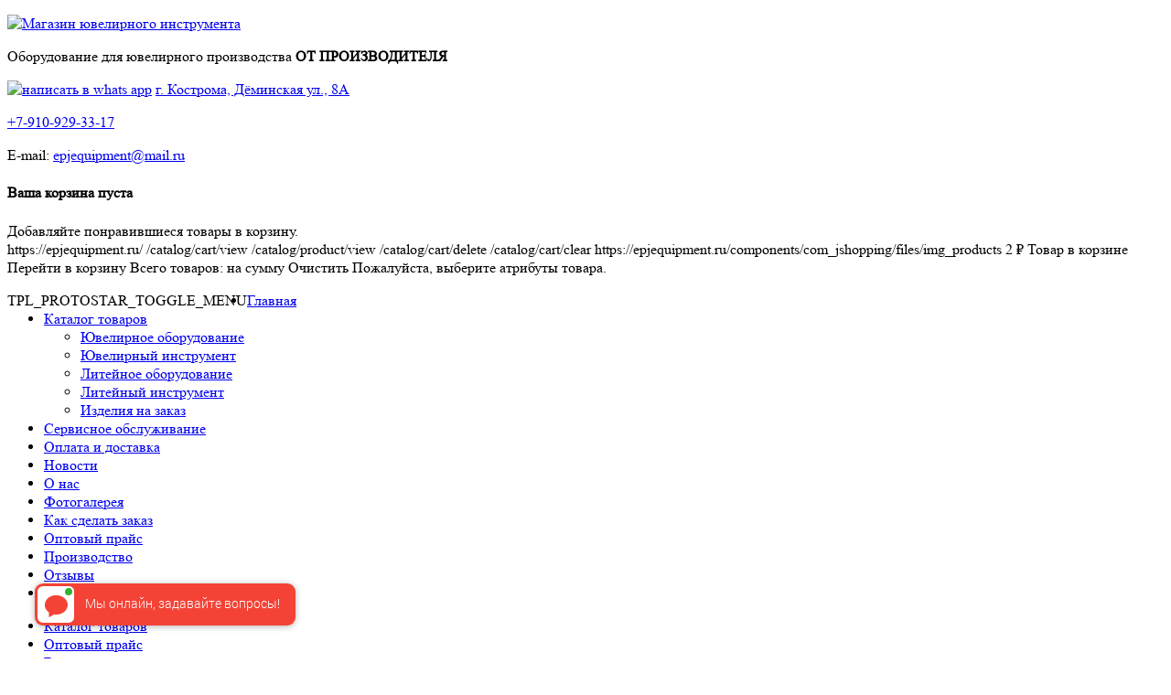

--- FILE ---
content_type: text/html; charset=utf-8
request_url: https://epjequipment.ru/vopros-otvet/17-kak-opredelit-podlinnost-ukrasheniya-obychnomu-pokupatelyu-yavlyaetsya-li-nalichie-proby-garantiej
body_size: 7321
content:

<!DOCTYPE html>
<html lang="ru-ru" dir="ltr">
<head>
	<meta name="viewport" content="width=device-width, initial-scale=1.0" />
	<meta charset="utf-8" />
	<base href="https://epjequipment.ru/vopros-otvet/17-kak-opredelit-podlinnost-ukrasheniya-obychnomu-pokupatelyu-yavlyaetsya-li-nalichie-proby-garantiej" />
	<meta name="keywords" content="проба изделия, ювелирные изделия" />
	<meta name="description" content="Пробу можно подделать. Кроме того, она может быть ошибочной, если ювелир работает дома и не имеет достаточно точного оборудования для измерений. " />
	<title>Как определить подлинность украшения обычному покупателю? Является ли наличие пробы гарантией?</title>
	<meta property="og:title" content="Как определить подлинность украшения обычному покупателю? Является ли наличие пробы гарантией?"></meta>
	<meta property="og:description" content="Пробу можно подделать. Кроме того, она может быть ошибочной, если ювелир работает дома и не имеет достаточно точного оборудования для измерений. "></meta>
	<meta property="og:type" content="website"></meta>
	<meta property="og:image" content="https://epjequipment.ru/images/image/logo.svg"></meta>
	<meta property="og:url" content="https://epjequipment.ru/vopros-otvet/17-kak-opredelit-podlinnost-ukrasheniya-obychnomu-pokupatelyu-yavlyaetsya-li-nalichie-proby-garantiej"></meta>
	<meta content="#ffffff" name="theme-color"></meta>
	<link href="/templates/protostar_site_3/favicon.ico" rel="shortcut icon" type="image/vnd.microsoft.icon" />
	<link href="https://epjequipment.ru/media/ext_tss/assets/css/ext_tss.css" rel="stylesheet" />
	<link href="/plugins/system/jcemediabox/css/jcemediabox.css?1d12bb5a40100bbd1841bfc0e498ce7b" rel="stylesheet" />
	<link href="/plugins/system/jcemediabox/themes/light/css/style.css?e1364f62202b1449bb25e6b12a4caa8d" rel="stylesheet" />
	<link href="/templates/protostar_site_3/css/template.css?2f3f73ed9e6b535d39c24dd6dd084f16" rel="stylesheet" />
	<link href="/templates/protostar_site_3/css/style.css?2f3f73ed9e6b535d39c24dd6dd084f16" rel="stylesheet" />
	<link href="https://stackpath.bootstrapcdn.com/font-awesome/4.7.0/css/font-awesome.min.css?2f3f73ed9e6b535d39c24dd6dd084f16" rel="stylesheet" />
	<link href="/plugins/system/spcookieconsent/assets/css/style.css" rel="stylesheet" />
	<link href="https://epjequipment.ru/components/com_jshopping/css/default.css" rel="stylesheet" />
	<link href="https://epjequipment.ru/modules/mod_jcart_ajax/css/default.css" rel="stylesheet" />
	<style>
#sp-cookie-consent {background-color: #333333; color: #ffffff; }#sp-cookie-consent a, #sp-cookie-consent a:hover, #sp-cookie-consent a:focus, #sp-cookie-consent a:active {color: #f5f5f5; }#sp-cookie-consent .sp-cookie-allow {background-color: #ffffff; color: #333333;}#sp-cookie-consent .sp-cookie-allow:hover, #sp-cookie-consent .sp-cookie-allow:active, #sp-cookie-consent .sp-cookie-allow:focus {color: #333333;}
	</style>
	<script src="/modules/mod_mycityselector/tmpl/webpack/mcs-modal/dist/build.js" defer></script>
	<script src="/media/jui/js/jquery.min.js?2f3f73ed9e6b535d39c24dd6dd084f16"></script>
	<script src="/media/jui/js/jquery-noconflict.js?2f3f73ed9e6b535d39c24dd6dd084f16"></script>
	<script src="/media/jui/js/jquery-migrate.min.js?2f3f73ed9e6b535d39c24dd6dd084f16"></script>
	<script src="https://epjequipment.ru/media/ext_tss/assets/js/ext_tss.js" defer></script>
	<script src="/plugins/system/jcemediabox/js/jcemediabox.js?0c56fee23edfcb9fbdfe257623c5280e"></script>
	<script src="/media/jui/js/bootstrap.min.js?2f3f73ed9e6b535d39c24dd6dd084f16"></script>
	<script src="/templates/protostar_site_3/js/template.js?2f3f73ed9e6b535d39c24dd6dd084f16"></script>
	<!--[if lt IE 9]><script src="/media/jui/js/html5.js?2f3f73ed9e6b535d39c24dd6dd084f16"></script><![endif]-->
	<script src="/plugins/system/spcookieconsent/assets/js/script.js"></script>
	<script src="https://epjequipment.ru/components/com_jshopping/js/jquery/jquery.media.js"></script>
	<script src="https://epjequipment.ru/components/com_jshopping/js/functions.js"></script>
	<script src="https://epjequipment.ru/components/com_jshopping/js/validateForm.js"></script>
	<script src="https://epjequipment.ru/modules/mod_jcart_ajax/js/jcart.js"></script>
	<script>
var elle_sliders_nfa = 0;JCEMediaBox.init({popup:{width:"",height:"",legacy:0,lightbox:1,shadowbox:0,resize:1,icons:0,overlay:1,overlayopacity:0.8,overlaycolor:"#000000",fadespeed:500,scalespeed:500,hideobjects:0,scrolling:"fixed",close:2,labels:{'close':'Close','next':'Next','previous':'Previous','cancel':'Cancel','numbers':'{$current} of {$total}'},cookie_expiry:"",google_viewer:0},tooltip:{className:"tooltip",opacity:0.8,speed:150,position:"tr",offsets:{x: 16, y: 16}},base:"/",imgpath:"plugins/system/jcemediabox/img",theme:"light",themecustom:"",themepath:"plugins/system/jcemediabox/themes",mediafallback:0,mediaselector:"audio,video"});window.mcs_let_select='2';
window.mcs_base_domain='epjequipment.ru';
window.mcs_list_type='1';
window.mcs_cookie_domain='epjequipment.ru';
window.mcs_http='https://';
window.mcs_baseip='none';
window.mcs_seo_mode='2';
window.mcs_default_city='kostroma';
window.mcs_debug_mode=false;
window.mcs_city='kostroma'
window.mcs_uri_root='';

	</script>

	<!-- Yandex.Metrika counter -->
<script type="text/javascript" >
   (function(m,e,t,r,i,k,a){m[i]=m[i]||function(){(m[i].a=m[i].a||[]).push(arguments)};
   m[i].l=1*new Date();k=e.createElement(t),a=e.getElementsByTagName(t)[0],k.async=1,k.src=r,a.parentNode.insertBefore(k,a)})
   (window, document, "script", "https://mc.yandex.ru/metrika/tag.js", "ym");

   ym(79539847, "init", {
        clickmap:true,
        trackLinks:true,
        accurateTrackBounce:true,
        webvisor:true
   });
</script>
<noscript><div><img src="https://mc.yandex.ru/watch/79539847" style="position:absolute; left:-9999px;" alt="" /></div></noscript>
<!-- /Yandex.Metrika counter -->
  <script type="application/ld+json">
{
  "@context" : "http://schema.org",
  "@type" : "LocalBusiness",
  "name" : "Магазин \"EPJ\" - магазин для ювелиров",
  "image" : "https://epjequipment.ru/images/image/logo.png",
  "telephone" : "+7-910-929-33-17",
  "email" : "epjequipment@mail.ru",
  "address" : {
    "@type" : "PostalAddress",
    "streetAddress" : "Москве",
    "addressLocality" : "Костроме"
  },
  "url" : "https://epjequipment.ru/"
}
</script>
    </head>
<body class="site com_content view-article no-layout no-task itemid-135">
	<!-- Body -->
	<div class="body" id="top1">
		<div class="container">
			<!-- Header -->
			<div class="header_bg">
				<div>
					<header class="header" role="banner" itemscope itemtype="https://schema.org/WPHeader">
						<div class="headerbox">
																												<div class="header-inner clearfix">
								<a class="brand pull-left" href="/">
																										</a>
								<div class="header-search pull-right">
									
								</div>
							</div>
						</div>
					</header>
					<div class="head">
						<div class="cenrtbox">
							<div>
																	<div class="logo">
										

<div class="custom"  >
	<p><a href="https://epjequipment.ru/"><img title="Магазин ювелирного инструмента" src="/images/image/logo.svg" alt="Магазин ювелирного инструмента" width="82" /></a></p>
<p>Оборудование для ювелирного производства <strong>ОТ ПРОИЗВОДИТЕЛЯ</strong></p></div>

									</div>
																								</div>
						</div>
												<div class="top-left">
							<div>
								<div class="topleft">
											<div class="moduletable">
						

<div class="custom"  >
	<p><a href="https://wa.me/79109293317" target="_blank" rel="noopener noreferrer"><img title="написать в whats app" src="/images/image/wa.svg" alt="написать в whats app" width="32" height="32" /></a> <a href="/contacts">г. Кострома, Дёминская ул., 8А</a></p></div>
		</div>
			<div class="moduletable">
						<div class="mcs-app">
    <mcs-base-component
        locations='[{"country_name":"\u0420\u043e\u0441\u0441\u0438\u044f","country_code":"RU","country_domain":null,"country_ordering":"1","default_city":null,"province_name":"\u0418\u0432\u0430\u043d\u043e\u0432\u0441\u043a\u0430\u044f \u043e\u0431\u043b\u0430\u0441\u0442\u044c","province_code":"ivanovskaya-oblast","city_name":"\u0418\u0432\u0430\u043d\u043e\u0432\u043e","city_code":"ivanovo","country_link":"https:\/\/epjequipment.ru\/RU\/vopros-otvet\/17-kak-opredelit-podlinnost-ukrasheniya-obychnomu-pokupatelyu-yavlyaetsya-li-nalichie-proby-garantiej","province_link":"https:\/\/epjequipment.ru\/ivanovskaya-oblast\/vopros-otvet\/17-kak-opredelit-podlinnost-ukrasheniya-obychnomu-pokupatelyu-yavlyaetsya-li-nalichie-proby-garantiej","city_link":"https:\/\/epjequipment.ru\/ivanovo\/vopros-otvet\/17-kak-opredelit-podlinnost-ukrasheniya-obychnomu-pokupatelyu-yavlyaetsya-li-nalichie-proby-garantiej"},{"country_name":"\u0420\u043e\u0441\u0441\u0438\u044f","country_code":"RU","country_domain":null,"country_ordering":"1","default_city":null,"province_name":"\u041a\u043e\u0441\u0442\u0440\u043e\u043c\u0441\u043a\u0430\u044f \u043e\u0431\u043b\u0430\u0441\u0442\u044c","province_code":"kostromskaya-oblast","city_name":"\u041a\u043e\u0441\u0442\u0440\u043e\u043c\u0430","city_code":"kostroma","country_link":"https:\/\/epjequipment.ru\/RU\/vopros-otvet\/17-kak-opredelit-podlinnost-ukrasheniya-obychnomu-pokupatelyu-yavlyaetsya-li-nalichie-proby-garantiej","province_link":"https:\/\/epjequipment.ru\/kostromskaya-oblast\/vopros-otvet\/17-kak-opredelit-podlinnost-ukrasheniya-obychnomu-pokupatelyu-yavlyaetsya-li-nalichie-proby-garantiej","city_link":"https:\/\/epjequipment.ru\/vopros-otvet\/17-kak-opredelit-podlinnost-ukrasheniya-obychnomu-pokupatelyu-yavlyaetsya-li-nalichie-proby-garantiej"},{"country_name":"\u0420\u043e\u0441\u0441\u0438\u044f","country_code":"RU","country_domain":null,"country_ordering":"1","default_city":null,"province_name":"\u041c\u043e\u0441\u043a\u0432\u0430","province_code":"moskva","city_name":"\u041c\u043e\u0441\u043a\u0432\u0430","city_code":"moskva","country_link":"https:\/\/epjequipment.ru\/RU\/vopros-otvet\/17-kak-opredelit-podlinnost-ukrasheniya-obychnomu-pokupatelyu-yavlyaetsya-li-nalichie-proby-garantiej","province_link":"https:\/\/epjequipment.ru\/moskva\/vopros-otvet\/17-kak-opredelit-podlinnost-ukrasheniya-obychnomu-pokupatelyu-yavlyaetsya-li-nalichie-proby-garantiej","city_link":"https:\/\/epjequipment.ru\/moskva\/vopros-otvet\/17-kak-opredelit-podlinnost-ukrasheniya-obychnomu-pokupatelyu-yavlyaetsya-li-nalichie-proby-garantiej"},{"country_name":"\u0420\u043e\u0441\u0441\u0438\u044f","country_code":"RU","country_domain":null,"country_ordering":"1","default_city":null,"province_name":"\u042f\u0440\u043e\u0441\u043b\u0430\u0432\u0441\u043a\u0430\u044f \u043e\u0431\u043b\u0430\u0441\u0442\u044c","province_code":"yaroslavskaya-oblast","city_name":"\u042f\u0440\u043e\u0441\u043b\u0430\u0432\u043b\u044c","city_code":"yaroslavl","country_link":"https:\/\/epjequipment.ru\/RU\/vopros-otvet\/17-kak-opredelit-podlinnost-ukrasheniya-obychnomu-pokupatelyu-yavlyaetsya-li-nalichie-proby-garantiej","province_link":"https:\/\/epjequipment.ru\/yaroslavskaya-oblast\/vopros-otvet\/17-kak-opredelit-podlinnost-ukrasheniya-obychnomu-pokupatelyu-yavlyaetsya-li-nalichie-proby-garantiej","city_link":"https:\/\/epjequipment.ru\/yaroslavl\/vopros-otvet\/17-kak-opredelit-podlinnost-ukrasheniya-obychnomu-pokupatelyu-yavlyaetsya-li-nalichie-proby-garantiej"},{"country_name":"\u0420\u043e\u0441\u0441\u0438\u044f","country_code":"RU","country_domain":null,"country_ordering":"1","default_city":null,"province_name":"\u0414\u0440\u0443\u0433\u043e\u0439 \u0440\u0435\u0433\u0438\u043e\u043d","province_code":"moskovskaya-oblast","city_name":"\u0414\u0440\u0443\u0433\u043e\u0439 \u0440\u0435\u0433\u0438\u043e\u043d","city_code":"russia","country_link":"https:\/\/epjequipment.ru\/RU\/vopros-otvet\/17-kak-opredelit-podlinnost-ukrasheniya-obychnomu-pokupatelyu-yavlyaetsya-li-nalichie-proby-garantiej","province_link":"https:\/\/epjequipment.ru\/moskovskaya-oblast\/vopros-otvet\/17-kak-opredelit-podlinnost-ukrasheniya-obychnomu-pokupatelyu-yavlyaetsya-li-nalichie-proby-garantiej","city_link":"https:\/\/epjequipment.ru\/russia\/vopros-otvet\/17-kak-opredelit-podlinnost-ukrasheniya-obychnomu-pokupatelyu-yavlyaetsya-li-nalichie-proby-garantiej"}]'
        current-city-code='kostroma'
        current-province-code='kostromskaya-oblast'
        current-country-code='russia'
        current-location-name='Кострома'
        question-tooltip-question="%s ваш город?"
        question-tooltip-yes="Да"
        question-tooltip-no="Нет"
        modal-header-title="Пожалуйста, выберите ваш город"
        modal-header-search-placeholder="Найти..."
        text-before=""
        text-after=""
    >
    </mcs-base-component>
</div>

		</div>
	
								</div>
							</div>
						</div>
						        			    <div class="top-right">
							<div>
																<div class="topright">
									

<div class="custom"  >
	<p><a href="tel:+79109293317">+7-910-929-33-17</a></p>
<p>E-mail: <a href="mailto:epjequipment@mail.ru">epjequipment@mail.ru</a></p></div>

								</div>
																								<div class="cart_box">
									
<style type="text/css">
.jc-img-cart-select {
	background: url(/) no-repeat scroll 0 0;
	width: 64px;
	height: 64px;
}
.jc-img-wish-select {
	background: url(/) no-repeat scroll 0 0;
	width: 64px;
	height: 64px;
}
</style>

<div class="jc-shop">

		<div class="jc-img-cart" style=" position: relative; ">
		<a href="https://epjequipment.ru/catalog/cart/view" style=" position: absolute; top: 0; bottom: 0; left: 0; right: 0; "></a>
		<a class="jc-qt-product" style="display:none" href="/catalog/cart/view" title="Перейти в корзину">0</a>
	</div>

	<div class="jc-content">
			<div class="jc-list-empty">
			<h4>Ваша корзина пуста</h4>Добавляйте понравившиеся товары в корзину.		</div>
		</div>
</div>

<div class="jc-hidden">
	<span class="datac-one">https://epjequipment.ru/</span>
	<span class="datac-uic">/catalog/cart/view</span>
	<span class="datac-urp">/catalog/product/view</span>
	<span class="datac-udl">/catalog/cart/delete</span>
	<span class="datac-ugx">/catalog/cart/clear</span>
	<span class="datac-tip">https://epjequipment.ru/components/com_jshopping/files/img_products</span>
	<span class="datac-vpp">2</span>
	<span class="datac-hcc">₽</span>
	<span class="datac-tac">Товар в корзине</span>
	<span class="datac-tgc">Перейти в корзину</span>
	<span class="datac-tpc">Всего товаров:</span>
	<span class="datac-tps">на сумму</span>
	<span class="datac-tgx">Очистить</span>
	<span class="datac-err">Пожалуйста, выберите атрибуты товара.</span>
</div>

								</div>
																							</div>
    			        </div>
    			    </div>
    			    <div class="menu_box">
			            <div class="topheader">
        			        <nav class="navigation" role="navigation" itemscope itemtype="https://schema.org/SiteNavigationElement">
            					<div class="navbar pull-left">
            						<a class="btn btn-navbar collapsed" data-toggle="collapse" data-target=".nav-collapse">
            							<span class="element-invisible">TPL_PROTOSTAR_TOGGLE_MENU</span>
            							<span class="icon-bar"></span>
            							<span class="icon-bar"></span>
            							<span class="icon-bar"></span>
										<span class="icon-bar"></span>
            						</a>
            					</div>
            					<div class="nav-collapse">
            						<ul class="nav menu mod-list">
<li class="item-231"><a href="/" class=" nobox">Главная</a></li><li class="item-118 deeper parent"><a href="/catalog" >Каталог товаров</a><ul class="nav-child unstyled small"><li class="item-155"><a href="/catalog/yuvelirnoe-oborudovanie" >Ювелирное оборудование</a></li><li class="item-156"><a href="/catalog/yuvelirnyj-instrument" >Ювелирный инструмент</a></li><li class="item-157"><a href="/catalog/litejnoe-oborudovanie" >Литейное оборудование</a></li><li class="item-158"><a href="/catalog/litejnyj-instrument" >Литейный инструмент</a></li><li class="item-205"><a href="/catalog/izdeliya-na-zakaz" >Изделия на заказ</a></li></ul></li><li class="item-120"><a href="/services" >Сервисное обслуживание</a></li><li class="item-119"><a href="/pay" >Оплата и доставка</a></li><li class="item-162"><a href="/news" >Новости</a></li><li class="item-160"><a href="/about-us" >О нас</a></li><li class="item-213"><a href="/gallery" >Фотогалерея</a></li><li class="item-214"><a href="/kak-oformit-zakaz" class="nobox">Как сделать заказ</a></li><li class="item-215"><a href="/price" class="nobox">Оптовый прайс</a></li><li class="item-165"><a href="/manufacture" >Производство</a></li><li class="item-161"><a href="/otzyvy" >Отзывы</a></li><li class="item-101"><a href="/contacts" >Контакты</a></li></ul>

            					</div>
            				</nav>
        			    </div>
			        </div>
    			</div>
			</div>
			<div class="sliderbox">
				        	</div>
        	        	        				
			<div class="row-fluid">
								<!-- Begin Sidebar -->
				<div id="sidebar" class="span3">
					<div class="sidebar-nav" itemscope itemtype="https://schema.org/WPSideBar">
								<div class="moduletable">
						<ul class="nav menu yesbox menubox menu_left_box  mod-list">
<li class="item-139"><a href="/catalog" >Каталог товаров</a></li><li class="item-166"><a href="/price" >Оптовый прайс</a></li><li class="item-135 current active"><a href="/vopros-otvet" >Вопросы и ответы</a></li><li class="item-137"><a href="/info" class=" blogbox">Полезная информация</a></li><li class="item-122"><a href="/news" >Новости</a></li><li class="item-136"><a href="/otzyvy" >Отзывы</a></li><li class="item-138"><a href="/about-us" >О нас</a></li><li class="item-164"><a href="/instruktsiya-dlya-opytnogo-yuvelira" >Инструкция для опытного ювелира</a></li><li class="item-167"><a href="/yuvelirnye-professii" >Ювелирные профессии</a></li><li class="item-210"><a href="/kratkij-slovar-terminov-upotreblyaemykh-v-yuvelirnom-dele" >Краткий словарь терминов употребляемых в ювелирном деле</a></li><li class="item-163"><a href="/instruktsiya-dlya-nachinayushchego-yuvelira" >Инструкция для начинающего ювелира</a></li><li class="item-211"><a href="/spisok-literatury-po-yuvelirnomu-delu" >Список литературы по ювелирному делу</a></li><li class="item-212"><a href="/perechen-yuvelirnogo-instrumenta-dlya-pajki-ukrashenij" >Перечень ювелирного инструмента</a></li><li class="item-203"><a href="/gallery" >Фотогалерея</a></li><li class="item-207"><a href="/video" >Видео</a></li><li class="item-206"><a href="/regions" >Регионы доставки</a></li><li class="item-208"><a href="/sale" >Скидки</a></li><li class="item-209"><a href="/kak-oformit-zakaz" >Как оформить заказ</a></li><li class="item-229"><a href="/kak-my-rabotaem" >Как мы работаем</a></li></ul>
		</div>
	
					</div>
				</div>
				<!-- End Sidebar -->
								<main id="content" role="main" class="span9">
					<!-- Begin Content -->
					
					<div id="system-message-container">
	</div>

					<div aria-label="Breadcrumbs" role="navigation">
	<ul itemscope itemtype="https://schema.org/BreadcrumbList" class="breadcrumb">
					<li class="active">
				<span class="divider icon-location"></span>
			</li>
		
						<li itemprop="itemListElement" itemscope itemtype="https://schema.org/ListItem">
											<a itemprop="item" href="/" class="pathway"><span itemprop="name">Главная</span></a>
					
											<span class="divider">
							 \						</span>
										<meta itemprop="position" content="1">
				</li>
							<li itemprop="itemListElement" itemscope itemtype="https://schema.org/ListItem">
											<a itemprop="item" href="/vopros-otvet" class="pathway"><span itemprop="name">Вопросы и ответы</span></a>
					
											<span class="divider">
							 \						</span>
										<meta itemprop="position" content="2">
				</li>
							<li itemprop="itemListElement" itemscope itemtype="https://schema.org/ListItem" class="active">
					<span itemprop="name">
						Как определить подлинность украшения обычному покупателю? Является ли наличие пробы гарантией?					</span>
					<meta itemprop="position" content="3">
				</li>
				</ul>
</div>
<script type = "text/javascript">
function isEmptyValue(value){
    var pattern = /\S/;
    return ret = (pattern.test(value)) ? (true) : (false);
}
</script>
<form class="form-inline mod-shop-search" name = "searchForm" method = "post" action="/catalog/search/result" onsubmit = "return isEmptyValue(jQuery('#jshop_search').val())">
<input type="hidden" name="setsearchdata" value="1">
<input type = "hidden" name = "category_id" value = "0" />
<input type = "hidden" name = "search_type" value = "any" />
<input type = "text" class = "inputbox input-small" placeholder="Искать на epjequipment.ru" name = "search" id = "jshop_search" value = "" />
<input class = "button btn" type = "submit" value = "Искать на epjequipment.ru" />
</form>
					<p><a id="kvart" class="yakor_box"></a></p>
					<div class="item-page" itemscope itemtype="https://schema.org/Article">
	<meta itemprop="inLanguage" content="ru-RU" />
	
		
			<div class="page-header">
		<h1 itemprop="headline">
			Как определить подлинность украшения обычному покупателю? Является ли наличие пробы гарантией?		</h1>
							</div>
					
		
	
	
		
								<div itemprop="articleBody">
		<p>Пробу можно подделать. Кроме того, она может быть ошибочной, если ювелир работает дома и не имеет достаточно точного оборудования для измерений. Поэтому лучший совет - покупать у компаний с хорошей репутацией или у знакомых, которым доверяете.</p>	</div>

	
							</div>

										<div class="clearfix"></div>
					<!-- End Content -->
				</main>
							</div>
		</div>
	</div>
				<div class="sliderbox">
	    <p><a id="forms" class="yakor_box"></a></p>
    	    </div>
	<div class="pulse" style="display: none;">
		<i class="fa fa-phone"><a class="modal ok_box jcepopup" data-mediabox-height="500" data-mediabox-width="350" style="overflow: hidden;top: 0;left: 0;right: 0;bottom: 0;display: block;z-index: 10;position: absolute;" href="https://epjequipment.ru/index.php/online2?tmpl=component" rel="{handler: 'iframe', size: {x: 350, y: 400}}"></a></i>
	</div>
	<!-- Footer -->
	<footer class="footer" role="contentinfo" itemscope itemtype="https://schema.org/WPFooter">
		<div class="container">
			

<div class="custom"  >
	<div class="footer_box">
<div>
<h3>О нас</h3>
<ul>
<li class="item-112 default"><a href="https://epjequipment.ru/">Главная</a></li>
<li class="item-118"><a href="/catalog">Каталог</a></li>
<li class="item-120"><a href="/services">Сервисное обслуживание</a></li>
<li class="item-119"><a href="/pay">Оплата и доставка</a></li>
<li class="item-101"><a href="/contacts">Контакты</a></li>
</ul>
</div>
<div>
<h3>Информация</h3>
<ul>
<li class="item-135"><a href="/vopros-otvet">Вопросы и ответы</a></li>
<li class="item-137"><a class=" blogbox" href="/info">Полезная информация</a></li>
<li class="item-122"><a href="/news">Новости</a></li>
<li class="item-136"><a href="/otzyvy">Отзывы</a></li>
<li class="item-136"><a href="/gallery">Фотогалерея</a></li>
<li class="item-136"><a href="/video">Видео</a></li>
<li class="item-138"><a href="/about-us">О нас</a></li>
</ul>
</div>
<div>
<h3>Каталог</h3>
<ul>
<li class="item-114"><a href="/catalog/yuvelirnoe-oborudovanie">Ювелирное оборудование</a></li>
<li class="item-115"><a href="/catalog/yuvelirnyj-instrument">Ювелирный инструмент</a></li>
<li class="item-116"><a href="/catalog/litejnoe-oborudovanie">Литейное оборудование</a></li>
<li class="item-117"><a href="/catalog/litejnyj-instrument">Литейный инструмент</a></li>
<li class="item-117"><a href="/catalog/izdeliya-na-zakaz">Изделия на заказ</a></li>
</ul>
</div>
<div>
<h3>Для ювелиров</h3>
<ul>
<li class="item-138"><a href="/uvelirniy-instrument-moskva">Магазин для ювелиров в Москве</a></li>
<li class="active"><a href="/instruktsiya-dlya-opytnogo-yuvelira">Инструкция для опытного ювелира</a></li>
<li class="active"><a href="/instruktsiya-dlya-nachinayushchego-yuvelira">Инструкция для начинающего ювелира</a></li>
<li class="item-138"><a href="/yuvelirnye-professii">Ювелирные профессии</a></li>
<li class="active">С<a href="/kratkij-slovar-terminov-upotreblyaemykh-v-yuvelirnom-dele">ловарь терминов </a></li>
<li class="active"><a href="/spisok-literatury-po-yuvelirnomu-delu">Обучающая литература</a></li>
<li class="active"><a href="/perechen-yuvelirnogo-instrumenta-dlya-pajki-ukrashenij">Перечень ювелирного инструмента</a></li>
</ul>
</div>
</div>
<p><span style="color: #333399;"> </span></p>
<p>Оборудование для ювелирного производства</p>
<p><a href="tel:+79109293317">Тел: +7-910-929-33-17</a></p>
<p>E-mail: <a href="mailto:epjequipment@mail.ru">epjequipment@mail.ru</a></p>
<p><a href="https://vk.com/public211131172" target="_blank" rel="noopener noreferrer"><img title="в контакте" src="/images/image/icon3.svg" alt="в контакте" /></a></p>
<p><a href="/doc/document.pdf" target="_blank" rel="noopener noreferrer">Политика конфиденциальности<br /></a><a href="/maps">Карта сайта</a></p>
<p>Вся информация на сайте носит исключительно справочный характер и ни при каких условиях не является публичной офертой, определяемой положениями Статьи 437 ГК РФ.</p>
<p><iframe src="https://yandex.ru/sprav/widget/rating-badge/150378460297?type=rating" width="150" height="50" frameborder="0"></iframe></p></div>

			<p class="pull-right">
				<a href="#top1" id="back-top">
					TPL_PROTOSTAR_BACKTOTOP				</a>
			</p>
		</div>
	</footer>
<link rel="stylesheet" href="https://cdn.envybox.io/widget/cbk.css">
<script type="text/javascript" src="https://cdn.envybox.io/widget/cbk.js?wcb_code=bfe52f9ed2159df3d349fb6c9a877e16" charset="UTF-8" async></script>
<div id="sp-cookie-consent" class="position-bottom"><div><div class="sp-cookie-consent-content">Мы используем <a href="/doc/document.pdf" target="_blank">cookies</a>, чтобы сохранять ваш поиск, рекомендовать полезное и создавать другие удобства на сайте.</div><div class="sp-cookie-consent-action"><a class="sp-cookie-close sp-cookie-allow" href="#">Принять</a></div></div></div></body>
</html>
